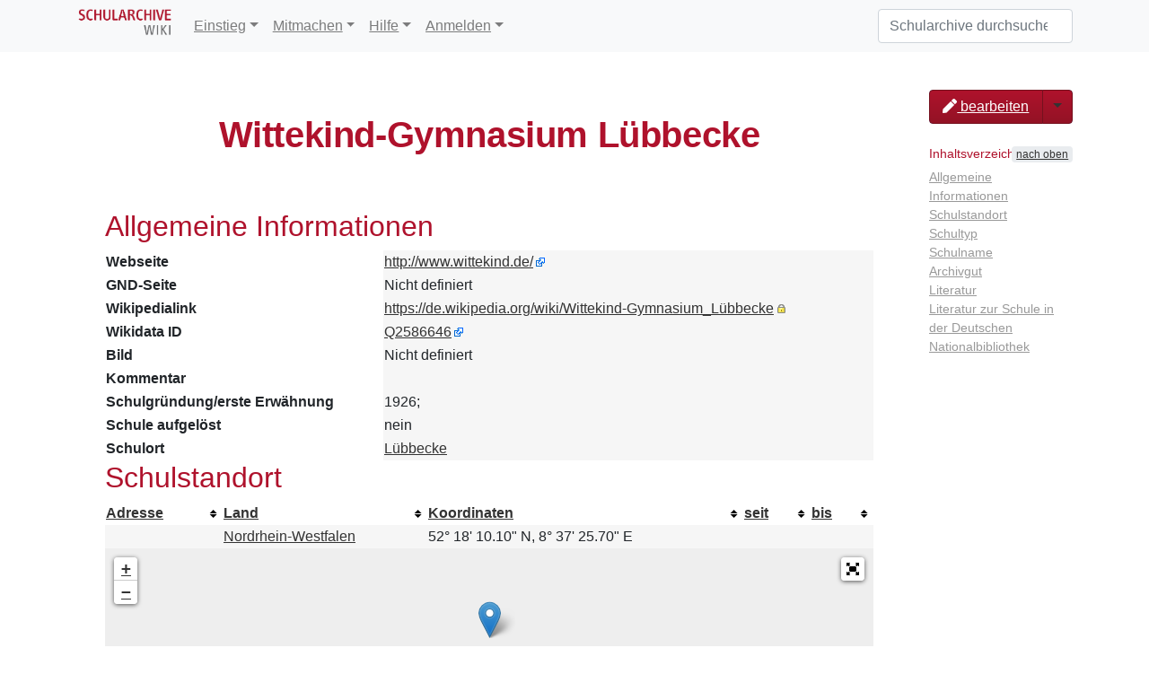

--- FILE ---
content_type: text/css; charset=utf-8
request_url: https://schularchive.bbf.dipf.de/load.php?lang=de&modules=site.styles&only=styles&skin=tweeki
body_size: 631
content:
body.page-Hauptseite.action-view h1.firstHeading,body.rootpage-Hauptseite.action-submit h1.firstHeading{display:none}h1{color:#AF122C;font-family:"Arial",sans-serif;font-size:250%}h2{color:#AF122C;font-family:"Arial",sans-serif}h3{color:#AF122C;font-family:"Arial",sans-serif}h4{color:#AF122C;font-family:"Arial",sans-serif}p{color:#333333;font-family:"Arial",sans-serif}#footer-places-about{display:none}#footer-places-disclaimer{display:none}a:link{color:#333333;text-decoration:underline}a:visited{color:#707070;text-decoration:underline}a:hover{color:#AF122C;text-decoration:underline}a:active{color:#AF122C;text-decoration:underline}#n-Einstieg{text-decoration:none}#n-Mitmachen{text-decoration:none}#n-Anmelden{text-decoration:none}#t-tools{text-decoration:none}#pt-personaltools{text-decoration:none}th{background-color:ededed}td{background-color:#f6f6f6}a.dropdown-toggle.btn.btn-primary.btn-block{color:white;background-color:#af122c}.btn-primary{color:#ffffff;background-image:linear-gradient(to bottom,#af122c 0,#931225 100%);border-color:#75111e}#ca-edit{color:#ffffff}.btn-primary:hover{color:#ffffff;background-image:linear-gradient(to bottom,#c0564c 0,#af122c 100%);background-color:#af122c;border-color:#75111e}.btn-primary:active{color:#ffffff;background-image:linear-gradient(to bottom,#c0564c 0,#af122c 100%);background-color:#af122c;border-color:#75111e}.ul.dropdown-menu{text-decoration:none}.sidebar-wrapper #ca-edit-ext{color:white;text-decoration:none;white-space:normal;word-wrap:break-word}.mw-ui-button{background-color:#af122c;color:#ffffff;border-color:#75111e;;text-shadow:0 1px rgba(0,0,0,0.1)}.oo-ui-buttonElement-framed.oo-ui-widget-enabled.oo-ui-flaggedElement-primary.oo-ui-flaggedElement-constructive > .oo-ui-buttonElement-button{color:#ffffff;background-color:#af122c;border-color:#75111e}.oo-ui-buttonElement-framed.oo-ui-widget-enabled.oo-ui-flaggedElement-primary.oo-ui-flaggedElement-constructive > .oo-ui-buttonElement-button{color:#ffffff;background-color:#af122c;border-color:#75111e}